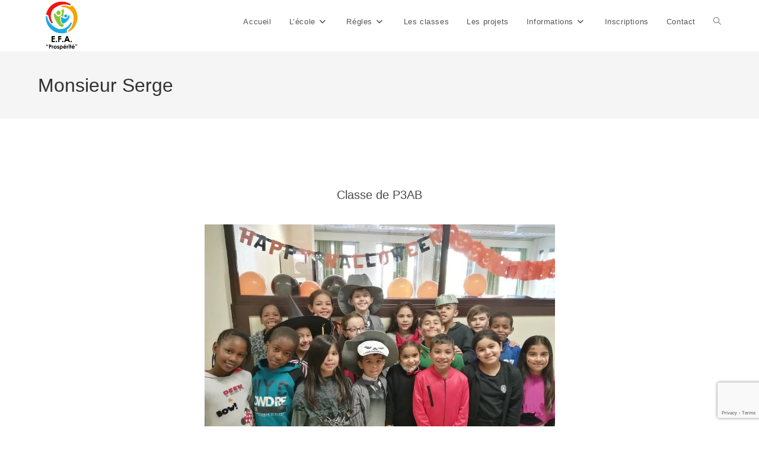

--- FILE ---
content_type: text/html; charset=utf-8
request_url: https://www.google.com/recaptcha/api2/anchor?ar=1&k=6Le3CskZAAAAAOTwULQr_gjYO9t3TmYgDL0aD5KQ&co=aHR0cHM6Ly93d3cuYXJ0dC1wcm9zcGVyaXRlLmJlOjQ0Mw..&hl=en&v=TkacYOdEJbdB_JjX802TMer9&size=invisible&anchor-ms=20000&execute-ms=15000&cb=z1dq0gv3gkm
body_size: 45445
content:
<!DOCTYPE HTML><html dir="ltr" lang="en"><head><meta http-equiv="Content-Type" content="text/html; charset=UTF-8">
<meta http-equiv="X-UA-Compatible" content="IE=edge">
<title>reCAPTCHA</title>
<style type="text/css">
/* cyrillic-ext */
@font-face {
  font-family: 'Roboto';
  font-style: normal;
  font-weight: 400;
  src: url(//fonts.gstatic.com/s/roboto/v18/KFOmCnqEu92Fr1Mu72xKKTU1Kvnz.woff2) format('woff2');
  unicode-range: U+0460-052F, U+1C80-1C8A, U+20B4, U+2DE0-2DFF, U+A640-A69F, U+FE2E-FE2F;
}
/* cyrillic */
@font-face {
  font-family: 'Roboto';
  font-style: normal;
  font-weight: 400;
  src: url(//fonts.gstatic.com/s/roboto/v18/KFOmCnqEu92Fr1Mu5mxKKTU1Kvnz.woff2) format('woff2');
  unicode-range: U+0301, U+0400-045F, U+0490-0491, U+04B0-04B1, U+2116;
}
/* greek-ext */
@font-face {
  font-family: 'Roboto';
  font-style: normal;
  font-weight: 400;
  src: url(//fonts.gstatic.com/s/roboto/v18/KFOmCnqEu92Fr1Mu7mxKKTU1Kvnz.woff2) format('woff2');
  unicode-range: U+1F00-1FFF;
}
/* greek */
@font-face {
  font-family: 'Roboto';
  font-style: normal;
  font-weight: 400;
  src: url(//fonts.gstatic.com/s/roboto/v18/KFOmCnqEu92Fr1Mu4WxKKTU1Kvnz.woff2) format('woff2');
  unicode-range: U+0370-0377, U+037A-037F, U+0384-038A, U+038C, U+038E-03A1, U+03A3-03FF;
}
/* vietnamese */
@font-face {
  font-family: 'Roboto';
  font-style: normal;
  font-weight: 400;
  src: url(//fonts.gstatic.com/s/roboto/v18/KFOmCnqEu92Fr1Mu7WxKKTU1Kvnz.woff2) format('woff2');
  unicode-range: U+0102-0103, U+0110-0111, U+0128-0129, U+0168-0169, U+01A0-01A1, U+01AF-01B0, U+0300-0301, U+0303-0304, U+0308-0309, U+0323, U+0329, U+1EA0-1EF9, U+20AB;
}
/* latin-ext */
@font-face {
  font-family: 'Roboto';
  font-style: normal;
  font-weight: 400;
  src: url(//fonts.gstatic.com/s/roboto/v18/KFOmCnqEu92Fr1Mu7GxKKTU1Kvnz.woff2) format('woff2');
  unicode-range: U+0100-02BA, U+02BD-02C5, U+02C7-02CC, U+02CE-02D7, U+02DD-02FF, U+0304, U+0308, U+0329, U+1D00-1DBF, U+1E00-1E9F, U+1EF2-1EFF, U+2020, U+20A0-20AB, U+20AD-20C0, U+2113, U+2C60-2C7F, U+A720-A7FF;
}
/* latin */
@font-face {
  font-family: 'Roboto';
  font-style: normal;
  font-weight: 400;
  src: url(//fonts.gstatic.com/s/roboto/v18/KFOmCnqEu92Fr1Mu4mxKKTU1Kg.woff2) format('woff2');
  unicode-range: U+0000-00FF, U+0131, U+0152-0153, U+02BB-02BC, U+02C6, U+02DA, U+02DC, U+0304, U+0308, U+0329, U+2000-206F, U+20AC, U+2122, U+2191, U+2193, U+2212, U+2215, U+FEFF, U+FFFD;
}
/* cyrillic-ext */
@font-face {
  font-family: 'Roboto';
  font-style: normal;
  font-weight: 500;
  src: url(//fonts.gstatic.com/s/roboto/v18/KFOlCnqEu92Fr1MmEU9fCRc4AMP6lbBP.woff2) format('woff2');
  unicode-range: U+0460-052F, U+1C80-1C8A, U+20B4, U+2DE0-2DFF, U+A640-A69F, U+FE2E-FE2F;
}
/* cyrillic */
@font-face {
  font-family: 'Roboto';
  font-style: normal;
  font-weight: 500;
  src: url(//fonts.gstatic.com/s/roboto/v18/KFOlCnqEu92Fr1MmEU9fABc4AMP6lbBP.woff2) format('woff2');
  unicode-range: U+0301, U+0400-045F, U+0490-0491, U+04B0-04B1, U+2116;
}
/* greek-ext */
@font-face {
  font-family: 'Roboto';
  font-style: normal;
  font-weight: 500;
  src: url(//fonts.gstatic.com/s/roboto/v18/KFOlCnqEu92Fr1MmEU9fCBc4AMP6lbBP.woff2) format('woff2');
  unicode-range: U+1F00-1FFF;
}
/* greek */
@font-face {
  font-family: 'Roboto';
  font-style: normal;
  font-weight: 500;
  src: url(//fonts.gstatic.com/s/roboto/v18/KFOlCnqEu92Fr1MmEU9fBxc4AMP6lbBP.woff2) format('woff2');
  unicode-range: U+0370-0377, U+037A-037F, U+0384-038A, U+038C, U+038E-03A1, U+03A3-03FF;
}
/* vietnamese */
@font-face {
  font-family: 'Roboto';
  font-style: normal;
  font-weight: 500;
  src: url(//fonts.gstatic.com/s/roboto/v18/KFOlCnqEu92Fr1MmEU9fCxc4AMP6lbBP.woff2) format('woff2');
  unicode-range: U+0102-0103, U+0110-0111, U+0128-0129, U+0168-0169, U+01A0-01A1, U+01AF-01B0, U+0300-0301, U+0303-0304, U+0308-0309, U+0323, U+0329, U+1EA0-1EF9, U+20AB;
}
/* latin-ext */
@font-face {
  font-family: 'Roboto';
  font-style: normal;
  font-weight: 500;
  src: url(//fonts.gstatic.com/s/roboto/v18/KFOlCnqEu92Fr1MmEU9fChc4AMP6lbBP.woff2) format('woff2');
  unicode-range: U+0100-02BA, U+02BD-02C5, U+02C7-02CC, U+02CE-02D7, U+02DD-02FF, U+0304, U+0308, U+0329, U+1D00-1DBF, U+1E00-1E9F, U+1EF2-1EFF, U+2020, U+20A0-20AB, U+20AD-20C0, U+2113, U+2C60-2C7F, U+A720-A7FF;
}
/* latin */
@font-face {
  font-family: 'Roboto';
  font-style: normal;
  font-weight: 500;
  src: url(//fonts.gstatic.com/s/roboto/v18/KFOlCnqEu92Fr1MmEU9fBBc4AMP6lQ.woff2) format('woff2');
  unicode-range: U+0000-00FF, U+0131, U+0152-0153, U+02BB-02BC, U+02C6, U+02DA, U+02DC, U+0304, U+0308, U+0329, U+2000-206F, U+20AC, U+2122, U+2191, U+2193, U+2212, U+2215, U+FEFF, U+FFFD;
}
/* cyrillic-ext */
@font-face {
  font-family: 'Roboto';
  font-style: normal;
  font-weight: 900;
  src: url(//fonts.gstatic.com/s/roboto/v18/KFOlCnqEu92Fr1MmYUtfCRc4AMP6lbBP.woff2) format('woff2');
  unicode-range: U+0460-052F, U+1C80-1C8A, U+20B4, U+2DE0-2DFF, U+A640-A69F, U+FE2E-FE2F;
}
/* cyrillic */
@font-face {
  font-family: 'Roboto';
  font-style: normal;
  font-weight: 900;
  src: url(//fonts.gstatic.com/s/roboto/v18/KFOlCnqEu92Fr1MmYUtfABc4AMP6lbBP.woff2) format('woff2');
  unicode-range: U+0301, U+0400-045F, U+0490-0491, U+04B0-04B1, U+2116;
}
/* greek-ext */
@font-face {
  font-family: 'Roboto';
  font-style: normal;
  font-weight: 900;
  src: url(//fonts.gstatic.com/s/roboto/v18/KFOlCnqEu92Fr1MmYUtfCBc4AMP6lbBP.woff2) format('woff2');
  unicode-range: U+1F00-1FFF;
}
/* greek */
@font-face {
  font-family: 'Roboto';
  font-style: normal;
  font-weight: 900;
  src: url(//fonts.gstatic.com/s/roboto/v18/KFOlCnqEu92Fr1MmYUtfBxc4AMP6lbBP.woff2) format('woff2');
  unicode-range: U+0370-0377, U+037A-037F, U+0384-038A, U+038C, U+038E-03A1, U+03A3-03FF;
}
/* vietnamese */
@font-face {
  font-family: 'Roboto';
  font-style: normal;
  font-weight: 900;
  src: url(//fonts.gstatic.com/s/roboto/v18/KFOlCnqEu92Fr1MmYUtfCxc4AMP6lbBP.woff2) format('woff2');
  unicode-range: U+0102-0103, U+0110-0111, U+0128-0129, U+0168-0169, U+01A0-01A1, U+01AF-01B0, U+0300-0301, U+0303-0304, U+0308-0309, U+0323, U+0329, U+1EA0-1EF9, U+20AB;
}
/* latin-ext */
@font-face {
  font-family: 'Roboto';
  font-style: normal;
  font-weight: 900;
  src: url(//fonts.gstatic.com/s/roboto/v18/KFOlCnqEu92Fr1MmYUtfChc4AMP6lbBP.woff2) format('woff2');
  unicode-range: U+0100-02BA, U+02BD-02C5, U+02C7-02CC, U+02CE-02D7, U+02DD-02FF, U+0304, U+0308, U+0329, U+1D00-1DBF, U+1E00-1E9F, U+1EF2-1EFF, U+2020, U+20A0-20AB, U+20AD-20C0, U+2113, U+2C60-2C7F, U+A720-A7FF;
}
/* latin */
@font-face {
  font-family: 'Roboto';
  font-style: normal;
  font-weight: 900;
  src: url(//fonts.gstatic.com/s/roboto/v18/KFOlCnqEu92Fr1MmYUtfBBc4AMP6lQ.woff2) format('woff2');
  unicode-range: U+0000-00FF, U+0131, U+0152-0153, U+02BB-02BC, U+02C6, U+02DA, U+02DC, U+0304, U+0308, U+0329, U+2000-206F, U+20AC, U+2122, U+2191, U+2193, U+2212, U+2215, U+FEFF, U+FFFD;
}

</style>
<link rel="stylesheet" type="text/css" href="https://www.gstatic.com/recaptcha/releases/TkacYOdEJbdB_JjX802TMer9/styles__ltr.css">
<script nonce="fAWPpgSb5I_J6Kd5LEqsVw" type="text/javascript">window['__recaptcha_api'] = 'https://www.google.com/recaptcha/api2/';</script>
<script type="text/javascript" src="https://www.gstatic.com/recaptcha/releases/TkacYOdEJbdB_JjX802TMer9/recaptcha__en.js" nonce="fAWPpgSb5I_J6Kd5LEqsVw">
      
    </script></head>
<body><div id="rc-anchor-alert" class="rc-anchor-alert"></div>
<input type="hidden" id="recaptcha-token" value="[base64]">
<script type="text/javascript" nonce="fAWPpgSb5I_J6Kd5LEqsVw">
      recaptcha.anchor.Main.init("[\x22ainput\x22,[\x22bgdata\x22,\x22\x22,\[base64]/[base64]/[base64]/[base64]/[base64]/[base64]/[base64]/[base64]/[base64]/[base64]/[base64]/[base64]/[base64]/[base64]/[base64]\\u003d\\u003d\x22,\[base64]\x22,\x22w5rCpcOwCsK4w6TCsyXCug/[base64]/Ch8KjSMKrw7nCkcKIE8K6wprCtsOCQMOYTsKYw4jDkMOMwo0iw5c3wpXDpn0awrjCnQTDi8KvwqJYw6zChsOSXUvCssOxGTTDh2vCq8K1BjPCgMOJw5XDrlQPwqZvw7F8IsK1AHZFfiU9w51jwrPDvS8/[base64]/w7tow4pKOCYDw4zDiMKjccOAXMKIwoJpwrnDn3HDksKuAibDpwzCj8OEw6VhDSrDg0NKwqQRw6USHlzDosOMw4h/IkfCtMK/QBvDjFwYwrXCgCLCp0HDjgsowoLDuQvDrCFXEGhIw6bCjC/CqcKpaQNMaMOVDVTCt8O/w6XDihzCncKmenlPw6JAwrNLXQ7CjjHDncOsw747w6bChRHDgAh0wr3DgwlnLngwwrovworDoMOJw4M2w5d4YcOMekAiPQJnQmnCu8KUw6oPwoIIw7TDhsOnDcKqb8KeDU/Cu2HDpMOffw0dE3xew4lUBW7Dt8KmQ8K/wpPDjUrCncKlwqPDkcKDwpnDtT7CicKhUEzDicK9wrTDsMKww77DncOrNjLCkG7DhMO3w6HCj8OZS8KSw4DDu3w+PBM8csO2f3FWDcO4OcOdFEt/wrbCs8OyUMKfQUoYwpzDgEMqwpMCCsKMwq7Cu30Lw6M6AMKWw7vCucOMw7TCnMKPAsKNaQZEKwPDpsO7w58Uwo9jQWczw6rDkX7DgsK+w7HCvsO0wqjCvcOywokAZsKRRg/CkXDDhMOXwo1aBcKvAUzCtCfDucORw5jDmsKmTSfCh8KvBT3CrngjRMOAwqXDicKRw5o0A1dbVHfCtsKMw58CQsOzIVPDtsKrS2jCscO5w4dcVsKJJcKGY8KOG8OJw7NqwqbCgS06wo1Aw7PDsjhiwpLCm0wlwojDlGROLMOZwp5rw7/[base64]/Dt8OSwrXClDzCuFrDkzELw4bDicKawp5lw5ZFfQ7CvMKTw4XDp8OIFsOtKMOjwqx3wocoeQzDpsKWwpDCkXFFd2fChsOpZcKcw4xjw7DCjGZ/PsOsIMK5P0XCql0BNDzDnUzDr8K5wpQrXMKFbMOyw6pMIcKuGcOow5rCtVfCocOUw4Q4M8OtSRwYHMOHw5/Cp8O/[base64]/I8OmwozDrMKwK1wlwo7CtsO9TMOPwojDhCTDlUpkVsK5w6XDjcOheMK4wq5Zw5hWI2XCtcKMGTF6YDTCu1zDjMKrw5zCm8O/w4rCv8OrLsK1wrfDoRbDqV/Diygyw7DDtcKuYMOqUsKYGWlew6EZw7Z5UwXDpkpFwp3CgnTCgFh3w4XDhUfDogFBw4HDon4iw58fw6rDginCkCEWwp7CgDleGFEuInrDk2I+S8OVD13Cu8OuGMOUwrJ6TsKWw5HCnsKDw7LCnhfCkyt+PT8MEnQiw63DvgJGWi7ChnVWwoTDicO/wqxMMMOmw5PDlh0pJsKcTjLCvnzCmloRwoLCmsKlbxNHw4nDrBLCvsOLHsK0w5QMwplHw6gYdcOFBMO/[base64]/Co3DCmzFbYcOkKHVrLcKtwo7DgQk7w4XCmSTDgMKhE8KWcXDDhsKww4/[base64]/CpzMaw4AJVg4Kwqk1w73DgcOPwoPDpcKiw48iwpgBMlzDqcKEwpDDukzCtsO/[base64]/P8Kewq9XRSEEwrDCjsODDV3Dh25Pwr4bw6diK8OBelNxcMK3Nj/ClUFTwoghwrXDocOPS8KTH8O6woUuwqjCt8KBZcO1WsO1XcO6B1x+woLCucK0KgPCnU7DosKFfFkCaxE7AwDDnsOiOMODw4FXEMK6w4hBGXnCtxXCiWjDhVTDqcOxdD3Du8OcTsK/w7t9GcKpBArDssKkbzo1dMKaICBCw6FEe8ODXwXDlsOIwqrCoFlNdMKIUTMcwr0zw5fCssOBFsKEQ8OIw6p8wrPDk8K9w4vDkXgHK8KpwqJYwpXDq0Vuw6XDrifCksKrwoY+wrXDixLCrCNlw6UpE8K9w53DkmjDnsKBw6nDr8Odw7YNEsOxwockE8KCfsKpVMKgwr/DtiE/[base64]/ChUrDv8OBXW1Lw6VlX35Fw6DCiMOZw6ElwpYmw71FwrjDkz47TXrCjmAKacKSOcK8wonDoz/CrWrCpSYDT8Kmwr5EKRzCkcOGwrLChCbDk8O2w6LDl0pdAXvDvRTDkMO0wp9ew6zDslNrwojCuW4/w6HDrXIcC8K5fsKjP8K4wpIPw7fDocOxBHbDkSTDtjrCn07DkUrDh2rClQjCqMKnPMKOIsKWPMKKRlTCv3FdwqzCskYzJWkGcxvDkU3DtRnCp8OMF0hWwqNjw6pew5nDo8OQdUAKw7rCncKTwpTDscK/wqvDvsOSeWbCvTFOCMKIw4jDq0YRwrZuZ3PCjgl2w7bCt8KmYg3Cu8KPTMOyw7jDrTs4N8Ocwr/CrzZuLMOSw6wqw6lNwqvDs1bDqDELT8OGw7kOw5Miw7QYOsOvd3LCh8Oow5ENWsO2V8KUJR/DhcKnLxkUw5k/w4nDpcKPWCvCiMOKQMOoOsKoY8OtCsKgNsOEwrHCnAtbwrB7eMOsFMKOw69Fwo5rfcO9GMK/esOyKMKHw6InfDHCt1/DgcOewqfDpMOJYMKnw6DCtsKew79+GcKkLMOjw6UdwrtxwpBHwqliwr3Dt8O3w4PDsXR9ScOuE8Kgw59VwofChMK8w541RT5Tw4zDu1xvLV3CmWsoO8Kqw4dmwr3CqRoowqHDjw3DucOYwo/DvcOnw57CosKTwqhPWsKpBw7Ct8OSN8KcV8KnwpAjw6DDkC0gwoXDqVNWw4fDrFl/[base64]/w6DCm8OhwqbCn0LDpMK8woVzwqxPwqNOesOaw7VVwrLCkQV/A13DpsO7w5glPmESw4fDvTDCi8KJw6EGw4bDjQ7DnDBCSnrDmFTCoDwoKnPDvy/CkMKEwrfCgsKOw4EBR8OhUcOiw4LDlS3CqFXCihXDuDLDjELCncOFw5NjwrBtw4o0Qn/Ci8OOwrPCqMKmw6nCnHPDgMKRw5dSNXg8wpN6w4MFVV7Ch8OYw413w7EjKUvDm8O6XcOgcHIKw7NNEWzDg8KhwoHDmsOpfFnCpxnCqMOKcsKqC8KPw67DncKjXEBSwqTDuMKUDsKWPQ/[base64]/Dq3DCl8K1wr0SAMKmYiVBwqPCocO9MsOiTHFTUMOWw4F9YcK2UMKbw4kpdCcof8KmBcKxwpogD8OZecOBw4h6w6PDoxXDsMO+w7LCgUjDtsOuLGLCoMKmTMK1GsO8w7bDigRrMsKkwpvDn8OcOcOHwokww7DCsT0Jw50cR8KGwq/CksOaT8OFXTnCr3EXKg9gcHrCnR7CmcOuRlg7wqnCiyRwwqXDt8KLw7TCusOAP07CvQrDjA/DqkxJOcOYC0ogwrXClMOrA8OBOUYOUcKAw5gXw4PDncOydsKsRBbDggvCucK8GMOnIcKhw4JNw7XCnDR9X8K9w5JKwrR0w5YCw4VWw6tMwrbCvMK0BG3CiW5uaxPCjk7Dgjk6Rno9wowqw7PDicOawq0fZcKyNBVbNsOGCsKefsK6w4BIw4tIW8O/KkcrwrnCkcOAwrnDli9XV03DixtlAsK/[base64]/DqUsLwqFLwrhpw7rCjyHDkgDCt8O4P3/CjXfDrMKHL8KaGihVDVPDs3cxw5TCocKYw7/CtsOOwqrDqzXCoGTDlSHCi2bCkcKXZMK8w4kxwo5RKlF9w7XDlVFjw4lxIUh4wpF2WsKvTxHCj2gTwrp1W8OiMsKWwrtCwrzCpcKuJcO8CcOvXmIow6LClcKIaVsbRcOFwolrwq3Cuh7CtiPDmcK5w5MJJT1Qf1Y7w5V6wocuwrVBw6x1bmkQMjfCtwE/[base64]/CkFxsw6XCksKgw75OF1x+YcOaHA7DqsOkwrrDiSdMccOEE3/DkCoYw7jDnsK9fC7CtFtzw7fCvwfCtwFRKW/[base64]/DllrCnAFzGsOiwr5lYMK5C2zCpk5YwoXCqcKxwoXChsOOw63Dvg3ClR7CqcOZwpsywqTCtcO2UVd3bsKZw7PDvHPDkD7Clx/[base64]/[base64]/DjMOOwqhvTlMDwoYOwoV1wo/DinjCrDctGsKDbBpLw7bCmA/CqMK0MsK3UMKsKsKRw5XCksONw61pDBR2w4zDt8Omw4zDkcKhwrcpY8KQX8Oiw79lwrDDvn/CuMKEw7DCjkfDnmJ5LDnDlsKSw5Uvw4/Dg0TCvMOcesKHDsOmw6fDssOAwoR7wp3DozvCt8KpwqLCokXCt8OdAsOJPsOXajHCisKOdcKyI3dzwq5Aw5vDqFPDlsOTw7V+wrwgc1hYw4HDhMOdw4/DkMO5wp/Ds8KZw4IjwptHEcKFSMOtw5HCjcKlw6fDusKHwpARw5TDhSdMRT8lUsOGw5Isw6jCnE/DpUDDi8OBwpfDsxzChsKawqt8w4vCgzPDhDxIw7VfQMKNScK3R0jDpMKMwrEzJcKrW0opQsK1w4lkw6vCjALDj8K8w70/d30Jw5gkbUdUwqZ7bMO9LkPDr8K0LULCp8KXM8KTAQTCpC3CgMOXw5jDlMK/IyBFw458wrNFeEZWf8KfTcK6wqnCosKnFjDDq8KXwrkEwq4sw655wr7CsMKnQsO9w5zDjUHDuHbCi8KWBsKkIRgZw7TDn8Kdwq/[base64]/wrHDoGNec07CocKfNMKuwq7CqsK9woMLw5DDr8KeKHHDgsKDZRrCvsK9RXLCij3CmcKFIm3CmWTDhcKow7omJMOTe8OeCsKGDkfDt8OcScOzRsO0R8KmwpPDpsKjQB5dw67CucO/I3vCgMO9HcKEA8O7wr1kwoV5L8KPw47Di8OWS8OdJgfClmzCg8OrwqgowoFDw5R7wp/Cm1DDt07CpjnCsBPDncOTU8Onwp7CmcOzwrnDuMKbwq3CjhcMdsODPUDCrV0vwoDDr0Fpwqo/YFLCoUjCrFbCiMKeXsOSFcKZA8OcUUdEHFAdwoxRKMKZw6vCiHQDw68iw6nCh8KLTsKqwoVPw7XDoE7CgDwdGiLDhWDCgwgVw7xMw5NQQkXCgcO/[base64]/[base64]/CqcKhwqvCglXCnsOoYMOQw6TDhsKyVsO+w6zCg1HDncOVPmjCv1sAacKgwoDCo8KqcCJrw48dwrJzPicSTsO0w4bDqcKBwp7Dr2bCj8OfwolrBmrDv8OqIMKzw53CvwwCw7vCkMOdwqorGMOHwqNIbsKjOz/CgcOMeAPDnWDCkTTClgzDlMOYw4czwqDDpxZANDhCw57DhUzDizJqJ2UwD8ORXsKKSXPDpMOvIjQMRybCj0fDksOTwrkYwozDncOmwqwJwqRqw6LDiiPCrcKgRVXCoXnCnl8Vwo/DpMKow6RFdcK/w4DDg3E6w73CnsKuwr8Kw43CpWRzEcOOSTnDssKiOsOUw7QFw4UoLmLDoMKGfRjCrWJtwpMxTcOhw73DvCLClsKmwpRNwqHDohU0w5sBw57DtzfDqk/DqcOrw4PDujjDpsKLwr/Ct8KHwqIkw67DpidcVQhmw75OPcKCU8K6FMOjwqB1FAHCuH3DqSPDrMKFbmvDsMKgwoDCizoBw4XCm8K7Ag3CuHpST8KsWwLDgG49Akh7OMO9ZWsyQm3Dq0fDt2/DncKww77Dq8OeS8OCK1/CscK0eXJ1QcKfw7xxCRDDsHtFKcKzw7jCicOAOMO9wqjCl1bDpsOBw50UwozDhyrDtMO5w5EcwpQMwo/Dp8KgE8KUwpdEwqnDjkjDlxx/[base64]/FmrDuHE9L1TCsMKeBU4DwoUcw706XFkMF8K2wqzCnH3Ct8OHTCbCvMKQBH07wq9owps3dcKcQMKiw6pbwrTCpMK9w64AwrkWwrMeMxnDhyjClcKyInBXw7/[base64]/CgMKGfTUILgZAw45FwrlYwo7Cq3jDsMKWwqUpesK8w5fChE7CiR7Dt8KLHivDtR47ORnDtMKnaR8JXAPDmMO9WAhIVMOhw5ZRHcKAw5rCpBfDmW1Tw6BUEWxMw6w1elPDrnbCugPDvMOlw4nCmzANBgXCp0AuwpHCvcKbY3h3BU/Dsx0odMKsw4rCmkXCqV/DksOWwpjDghzCuWvCocOuwr3Dn8K1asO8wqR+GU8cUU3DjF3CpkZ7w43DqMOmQRk0OMOBwonCtm/CmQJIwrDDjkNzKcKdKRPCrSPCjMKREcKFeD/Dm8OhKsKtI8Ktw7bDkgwPFAzDn2sYwrBfwrjCsMK6XMKbSsKbIcKPwq/CisO1w4slw54LwrXCuXXCjwtKY1VtwpkZw7vCmztBfFojSCNswokfV34OCsOVworDnjnCuh9WH8O6w4Qnw6oWwpjCucOywoFOd3HDkMK6VE/CrXBQwp9uwpjDnMKWOcO1wrVEwo7CsxlLXsKiwp7CujvDjh/[base64]/CqWAuLBdwU3ozcDvDqsKEwqjCh8Ooa8O4J3HCnhnDjcK9QcKTw67DiBZTBTwmw6/DhcOvEEnDlsKswqBqCcOfw6U9wqbCtgTCqcOmYERvODANb8K8bkMkw7jCoybDpnbCrXTCiMKvw4PDilR+SzI9wp/Dkx59wroiw5gSCMKjXj/DksKYfMO9wrROdMO1w4zCqMKTd2TCvMK8wptWw5zCo8OJTgAPCMK/[base64]/CqcKfFnfDr8KbHTwSw4rCmXLDpcOcworDqMK1wpApw5rCjcOQdSfDvUvDnWpfw5w8wqTCjWoTw6fCnmTCnzlswpHDkCoebMOYw5jCkXnDhxZtw6V8w7TCkMOJw5NLTSBBesOqX8K+EsOWwpVgw4/[base64]/w5cLw5VPXHQMw6l+w5keIMOIJFvCmBvCtw5zw4nDssKZwqvCosKkwpXDkx7Clm/[base64]/DssOCfxIpGMOhw4B0PQ40HgXDllzDpWwGwqoqwqJrCS03KsOGwqpWFjPCjyHDtnI4wpJgcyjDisKwAB7CuMOmcAPCu8KmwqN5DBh/[base64]/Dk0DCrcKADsOPwrt6cUt5aRfDohlnwr3CiylcXMO1w4/Cn8KUWHgvwoY+w5zCpijCvzQPwp0ZHcKbEBtXw7bDuGbCkDVidUbCtzJjDsK3LsOXw4HDgm85w7opZcO9wrHDvsKTJMOqwq3DkMO9wqxgw78NFMKZwqHDk8OfRB9tOMOPVMO7YMO2wpZ2c09zwq8/w4kWeAk4ERfDpHV4D8Kac2IGc1g+w5Fbe8Kmw47ChMOGcBQWwpdnB8K6MsOywpoPS1XCuEUuYcKYWirDt8O/S8OGwoZteMKIwpjCgGE8w58cw69SWsKNPlLCi8OjHMKFwpXDhcOLw745RGDClnLDvioOwrkMw7rCkMKbZEPCoMOQMErDlsObH8O/XxXCkR98w7BLwqjCgBsvFcOmPyctwpchOsKMwp/DohrClgbDlA3ChsOQwrHDtMKaH8O5VlgOw7BiZVEhHMKgZnvCucOYO8KXw5RCPCvCimIuTWPCgsK/w4IxVMONeiVZw6MIwogXwqJCwqHCkXrCkcKqIFcQX8OaZsOYaMKHeWZtwqTDg24iw4pvZBXDjMK6wr8xBlMqw682woXDksKpI8K5KnRpdnXDhcOGTcORasKeaXM2RmvCtMKfX8Ocw7fDkSzDknZcd2/CqjwXe1cww5bDiirDigLCs3rCisOkwrDDs8OrHsKgEsO8wohaQn9Yd8KDw5PCvMKWEMObKEhAO8KMw4Z5w7TCsWpuwpHCqMOLwph+w6gjw7PDr3XDmnjDqB/[base64]/Dt8OreS9bwpDCv8KMGkQQZ8KNEjRdw6UhwqpRE8Oqwr1xwrPClgTDh8ObEcOFUUNlHB4JfcOLwq0bU8Omw6UgwpV0OE5qwrLCsWliwpPCtHXDh8OFQMKfwo9RPsKuMsOrAcOkwqfDmnVBwr/CmcOzw7wXw77DjsOtw6LCgHLCrMO7w4QUNhDDisO6cDJjKMKZw5UfwqQaWC0dw5dTwo0VVRbDoVAGLMKIPcONf8K/woYxw5IEwrjDgkZSEzTDqUJMw7ZJPXtbIMOewrXCsANHTG/Ci3nCucO0HcOgw5HDmMOacGMYOSQJaRXDijbCgGHDhFoswop/[base64]/Do8KMUhfDtsOJGFDCt8OpdMKzDix9w4LCiETDiAzDgsK1w5/CjcK6NFJwJ8Omw4IgGmkhwpTCtDMJT8K8w7nCksKUAnPDizpGRz3Chl3DmcKvwpPDrBnClsKiwrTCunPCsmHDjkk1HMOxBDJjQ2HDsHx/NUEcwq3Cj8O7AG4wdDfDs8OwwoA2MgkfXFvChcORwpvCtsOzw5TCsRPDhcOOw4TDiWZTwq7DpMOOwp3CgMKPVnDDpsKbwp9vw6YYwp3Dv8O8w4Nbw65odiliDsK/[base64]/CiMKRAHLCuF4Ew7DDgsKCw7lrw40hw6F7HsK+wqVOw6jDj2fDuFIgeAB2wrfCrsKjS8O3bsO/[base64]/DtsOXH8Onw7/CrMOBNSoow7rColTCtAXCsmfCixvClU/Co3lYbGMew5Ncw5jDrRF8wq/CgcKrwr/DgcKiw6QFwqx/R8OCwrpwdFUrw5shPMOHwoU/w44GGVYww6Q/ajPDp8OtFTZ0wpjCownDmsKxw5LCg8Khwq7CmMKCA8KiSsOLwrAlNDt0IDjDjMKzZcO9esKEA8KDwrDDnhvCpCTDuF5GdwpYBcOydA3CrQDDqA/Dm8OHCcOzMcO/wpAvSEzDkMOKw4jDq8KqWcK1w7x6w6bDhALCmydeZmpGwp7DlMO3w4vClcKbwqoww7NuM8K3RWnChMK5wr0vwonCkHXDmmgXw6XDp1FlUsK/w7TCk2FMwrwvPsKLw79pJiBlS0RYdsKCckw/R8Ouwq0VTmw8wph/woTDhcKJTMOcw4/Drz/DuMKVAcKtwrYldcKMw51mw40PZMO3Q8OXVUTCmkPDvGDCvsKwTsOTwqBQWsK1w6ofScOnBMOSXi/DqcOCBw7CuCHDtsODUCnCm3x1wqgEwpXCl8OSIF7DpsKDw5ldw5jCtFvDhRXCpcKMJBY8e8KDScK8woXDqsKlAMOuaBgzHmE8wprCq3DCpcOewrTCqcOdbMKkFSTCuhpfwprCmMOZwqPDjMKmRj/Dh3lqwovCk8KYwrorfjzDgzQAw4YlwovCqQY4HMOUGEvDrMKEwoZ7VRBxdsOMw44Lw4zDlsO0wrg6wpnDjCQtw4pfOMOoBsOfwpVAw6DDmsKBwoXDjWd8ICvDhF5zdMOiw7TDpSEJc8O7G8Kcwr/CmXl2LALCjMKVOT/CnRR/NMOkw6nDvMKfcWHDqGbCk8KAEMO2H0rDp8ODF8OpwrXDp15qw6zCvsOYRsKmecOvwo7CkzAVbxrDjx/[base64]/CtQPDu1YnUQJvdcOQw5UqHcO7wqvClMKCw6EacQlGw6DDnB3CgsOlSEs7WkbCpi7CkBkvOw9Gw7nDuzZWdsKxG8KpHivDkMOiwqvDnU3DlsOXDVfDncKfwpJ8w5g8Shd1bg/[base64]/DjMKveHjDvi7Cty/[base64]/wqBtbX/ClCh3w7zDuTPCkMKWB8KKOcKPF8OYwrcRwoDCusKzKcOrwonCvsOnDnlzwrI5wqPDicOzYMObwoI2wrXDtcKPwqUidUPCvMKFesKiS8KhN2t/w5EoRnMRw6nDgcKHwqA6QMO9G8KJGsK3woXCpCnCsQYgw4fDlsOSw7nDiQnCuDMdw6sgZVzCiS4pXsObw7QPw4DDmcKdOFRGB8OIE8OJwpTDgsKOw4rCr8O3CgHDncOOdMKKw6vDvgrDvMKhGWhiwoELwqvDtMKjw6ZyIMK8dmfDjMKQw6LCknbDjcOhdsOJwol/JwQiFRhtNDlAwr/DmcKtU3Yzw6DDsxwrwrZIcMKFw6jCgcKww4vCnWA+cDgpWgFIDHoNwr3DhygVWsKQwoQUwqnCuT1kCsOSVsKedcKjwoPCtsKFR1FSfxfDuVh2LsKMPCDCjAoKw6vDr8O5SsOlwqDDt2HDp8KHwqFLw7F5S8KMwqfDm8O7w7R6w6jDkcKnw7zDtTnCshfCn0/Cu8OKwovDnzfDlMOSwrvDisONInIWw7Anw59Bd8O8TCnDjMK9UDjDgMORBVbDhiDDlsK5CsO0RQZUwo/CpFlpw4UMwoRGwqnDqCzDmsKDB8Khw4kyQT8TG8KRSsKrZETCiX0Nw48gbHdPw6rCrsKYQmPCvXTCl8OaG1LDmMOpajNWTMKGw7DCqDIAw6jChMKuwp3CsFEvCMOgWzhAdBsbwqEKfUYAeMKow4EVDXJxD1HDi8Kbw5bCm8KEw55hcTx/wo3CngrCmgPDm8O7wpQ9CsOZRHBBw61cJsKBwqgtBMOGw7EmwrbCp3jCnMOcV8O+W8KEAMKuWMKeYcOewo4pAybDg3LCqigSwpxnwqofOkgYI8Kee8OlE8OWasOMLMOJwpHCs3rClcKGwrU4fMOnHMKVwrM/[base64]/wppCfR5hKcOmZGQ+EyLCqMKvIcORw4LDuMO9wpfDtSk5aMKQw4fDnk50YsOWw7pGKUXCpj5WXBscw5fDnsOYwonDv2rCqghLP8OFWHw/w5/Dq2Rnw7HDoQLCvVlWwrzClnM7MTLDmFpIwqDCl33DlcKsw5t/[base64]/BCnDgMOTa8OzfXASw4wXKsOlwqpdKMK7RMKywrZkR0lzwoHCg8OgSCrCrMK4w7J2w4nCpMK+w6PDoGXCosOvwqsfbMK8XFrCrMOlw4HDlEZ/[base64]/CpTB2wqvDjsKADcOewrIuV8Krwr3DncKxw6bCmwPDh8Kkw45cMyHDhsKsN8KBQcKKOBBKORMQIx/[base64]/w6DCnMKbMUfCqMOUw7LCpmjDuirDmDY5TmfDpsKTwpcLJsKXw7scEcOyW8OSw4ESYk3Cqz3CukDDtWTDucKfIzTDgxgBw4fDsxLCk8ObHVRPw6jDocO+w658wrJTUU1leSFaBsKqw4ttw58Hw7LDmQ9kw7UGw7Nvwr8xwo7ClsKRVsOcETZNLsKRwrRpMcOaw4/DkcKtw5t8FsOTw4dELkZ9dMOhaUHCs8K9wqhOw79bw4TDq8OYAcKZd2LDqcO4wr0GH8OKYg59MMKCQjYuMn9AacKRe1PCmwnCgAd1VG/CrHBvwot4wpIlw6zCmsKDwpTCi8KdSMKLNnHDlVHCrBwoe8OEU8K/[base64]/CucKmw7vCoQ3CgDIRw5HDoMK0QsOEw4zCpMKGw5XDpF7DgSZeOMOAPWnClHzDuWMbPsK1BR0hw5VzOjVxJcO7wofCkcKqZcOww7/Di1s+wrIZw7/DlTXDq8KewqRNwofDvhTClxnDlndEecOjflvCkQrDoQzCnMOtwqIBw6PChcOEEg7DrDVuw5dud8K/MmbDqw8mbS7Dt8KbRFxywoxEw7dBwoghwotOQMKIBsOow4ETwoYKBsKzVMO9wp0Kw7PDl3NEwqRxwozDncKmw5DCuwpDw6jCmsO7L8K2w6vCocKTw4phUXMRX8OQQMOPLwslwqYzIcOIwp/DnD8vDSjCucK9wpZQacOnYG3CtsKnLEQpwoFTw5fCk0zChHATOBzCicO9DsKmwroVczxGHhwGQsKyw6t3KcOBd8KhbzwAw5LDqsKfwo4oEmPCvD/[base64]/[base64]/YsKpwp7DhcO9DsKcwrvCoTXCpcKCwrvCgsOodHzDqcOtw58fwpxowqApw5I/w4HCsl/DncKpwp/DssKzw73CgsOmw69Xw7rDkRnDu2FGw4nDqinCmcO1BQFJaQfDpX/DvnIQDHxCw4bCgcOXwqLDrMOYF8OAGDEhw5Ziw69jw7TDq8KOw6RSCMKiZlU+LsOYw60zw7g6YRp+w6IaTsOMw5EGwr7Co8Kdw6Etw4LDgsOoY8OQCsK6QMKsw5fDt8KLwpstd08wbRZECsK4w4bCpsKmwqTCicKow7dMw6hKB0YaLizCmj0kw448NsKwwq/DnDHCnMKBeEHCp8KRwp3Cr8KRDcO1w63Dh8O/w5PCnxPCgkgzw5zCtcOWwplgw7gIw4LCncKEw5YCSMKOKMO+acK+w6vDlyAdSHNcw7HCsi1zwr7DqcKcwptALsOewohLw4/CgsOrwp5UwrxqLjh/dcKSw7l4wo1dbm/DiMK/dhEew6U2ChHCtsOcw5NOZsKGwr3DiVgYwp1xw5rCrU7DsWpSw4HDiUMfAEBpLnFsV8KewqAQwpoUf8OywrY8woYbdD3ChsKOw6Jrw6RhA8O/w4vDgzIjwrnDomPDoSNIMls7w79RY8KiA8Olw6oCw7QwH8K8w7DCtVrCgCrCocOBw6LCpsOAKyjCkCrCpTkrwqsww4ZbaxUdwqrDucKtenF6UsO+w6RtHCU9wrx7FzLCk3oKQMKZwqsRwqFHCcK/[base64]/fkx5wrfDgznDtlxcSSQcVcOTw4JEKztqCMOew4XDqcO1cMKCw55UHxQHLsO/w5k3G8O7w5jDtsOJGsOFIDRiworDuW3DlMOLBiLCsMOpam0zw47Cj33DqV/DtyA1wplXw51ZwrRNwpLCnCjChDDDpypXwqcww4oKwpLDnsK0wqDCgMKgI3jDosOUV2pYw7VYwpZ5wpRzw6cXcF1Vw43DkMOhw7nCj8KDwrM8clRQwoNccXvCvcOhwonCg8OYwr5Dw7tPHkpkDzM3S19ZwoRswpTCg8KAwqbDvQ7DiMKYwr/[base64]/[base64]/[base64]/[base64]/w6ksCljDgsONw4zCrhY2wo/DjTnDocK3fUlMw7YocMOgw7UuE8KXZcO2QMOlwr/DpMKUwpkSY8K9w70jVB3CkXlQIi7DhV0WYsKCHMKyZi8pw7VoworDs8O9G8OXw5LDmcOCW8KyQcOQW8Omwq/[base64]/[base64]/Dsh7CosOwNMOWGyLChFkKNsOibMOQw5XCs1htIcOMwoHCo8O6w7jDnj1ow7xkEcOnw5EZBkLDsw5bCm1Ew7ALwooCfsOLNTpeZsK6aEHDtlYhbMODw74qwqfCiMODd8KpwrTDn8KmwpM8GinCpsKtwqDCu3nCu3cIw5Mvw6lqw7zDiF/CgsOeMMKsw4QOEsKLS8KlwoxaAMOAw4cdw7LDnsKJw7fCq37Chx49VcOpw79nEz7Co8KHV8KAdcOqbhwKAkDCrMOSdz4AYsOUTsOJw4d+A03DqGcgGTtpwo0Hw6M5esKPfsOLw5XDgQzCiB5ZZWjDgB7DosK8J8K/fkEFw459IifCuWU9wrQ0w6zCtMKtPV/Co3/[base64]/[base64]/DrMK/woR7w6dlMcKMwrbDnsOAwpvDgEDCkcK7CTorQWnDlMOCwoYCDGclwqfDghgrZcO+wrAgH8KEH3nCnR7DlH7DmHJLARrCvcK1wqdyYsKhGnTCm8OhG3ttwrjDgMKqwpfCnG/Dj3xyw6sIecOgMcOEFWRNw4XCqlvDpsOcKX3CtEBNwrfDn8KRwo4JLMOfeUDCjMKUTDPCu2VXBMO4LsKWw5HDgMKdUMKoCMOnNStcwpjCnMK6wrfDl8K+fBbDvMOew6xVeMOEw7XCrMKGw51OUCnCoMKPKiAuShfDssKZw5bCrsKUaEkEWsOgN8OywrU4wq0efH/DgsKpwpkWworCiUXCqnnCosK1SMOtZxEhXcOtwphTw6/DvBrDlsK2TcKCfkrDlcKiTsKSw6wKZGEWFkxKbMOteyHCqcOFWMKsw5DDmcOqEsOqw7tlwpXDnsKYw4oiw44OPMO3GRp7w6pJdMOnw7BLwrQfwq7DosKzwpfClz7CmcKjSsKeaHZiRl1zX8KQe8OIw7xiw6PDssKgwq/CvcK7w7bCmkRXQCYjGjRmYgNjw5LCgMKHDsKfWj3Cun3Dg8OZwqrCoinDs8Kpw5BfJTPDvSI2wqVPOcO9w448wpBnGEDDlMO4CcOXwo5sfnE9wpnCrsKNOT/ChMOmw53DrlXCosKQXXgLwp1lw4lYQsOrwrdWYEbDnhNuw5NcXcOASynDoB/CshnDi3IYH8KWGMKQa8O3BsOfacODw68QO2lQEyDCucOaZSzDmMK0w4nDpg/[base64]/CiMOIw7pAwoMUC8OADsKmH8OHwpnCucKPwqLDgkTCi2zDssOpZMOnw6/[base64]/CtG7Cq8KkM8OzA0J1CcKQPMOewqDDtH/[base64]/wpjClTPDlkZqw7p/w6o5DsOTwqRXdAfClMKXRHwdw4PCssKnw6rDksKqwojDhFXDgjjCsEvDu0TDhMKzRkzDqHIUKMKvw5B4w5zDikLCkcOUYH/[base64]/CkcOxKTzDu8KTwpXDjjJ/CwvCk8OzwpNMf8KZwrwcwqFoCsO8bgoHPMOYwrFFb2cmwp1oaMOLwoUJwpRdL8OocAjDtcOdw745w6PCtcOJFMKQwpNJVcKgFEXDtFjCuh/Cpl9yw4IOaghKGhTDmAMzN8O1wppiw5nCu8ODwoXCuFcCcsO4SMOnQmd9DcOlw7k3wqrCoQthwrE/wq90wpzCkTdIJwlcB8KWwqfDmR/Cl8KmwqzCowHCqyTDhGdYwp/DjzBXwpPDoCYbQcOoHwoIGsKyCsKGKn/DgcKtLcKVwpzDmMKSZjV3wqULdlNywqBTw6/Ch8ORwoHDoS7DosK/w7hWS8OsdETCm8ORLndmwqDCm3PCjMKMDMK1cUp0HBnDtsOAw47DgjXClCrDisOxwpcbK8O0woTDrg\\u003d\\u003d\x22],null,[\x22conf\x22,null,\x226Le3CskZAAAAAOTwULQr_gjYO9t3TmYgDL0aD5KQ\x22,0,null,null,null,1,[21,125,63,73,95,87,41,43,42,83,102,105,109,121],[7668936,361],0,null,null,null,null,0,null,0,null,700,1,null,0,\[base64]/tzcYADoGZWF6dTZkEg4Iiv2INxgAOgVNZklJNBoZCAMSFR0U8JfjNw7/vqUGGcSdCRmc4owCGQ\\u003d\\u003d\x22,0,1,null,null,1,null,0,0],\x22https://www.artt-prosperite.be:443\x22,null,[3,1,1],null,null,null,1,3600,[\x22https://www.google.com/intl/en/policies/privacy/\x22,\x22https://www.google.com/intl/en/policies/terms/\x22],\x22cUMwN24jDfY7IcdjD8aCaOKif/1tIN0xwSxGpSQ9Dhg\\u003d\x22,1,0,null,1,1764240621349,0,0,[244,112,55,112,245],null,[35],\x22RC-f2olUWG3QYS1wA\x22,null,null,null,null,null,\x220dAFcWeA5OI6_SkFLjkd3Eekdf7cefi6zhzzltaETuKUIWw8Tv4MvJCRY6iGsppb7oODJUlMwNAC5iiDt_VUDlXnHlBQ7rBlmrAg\x22,1764323421136]");
    </script></body></html>